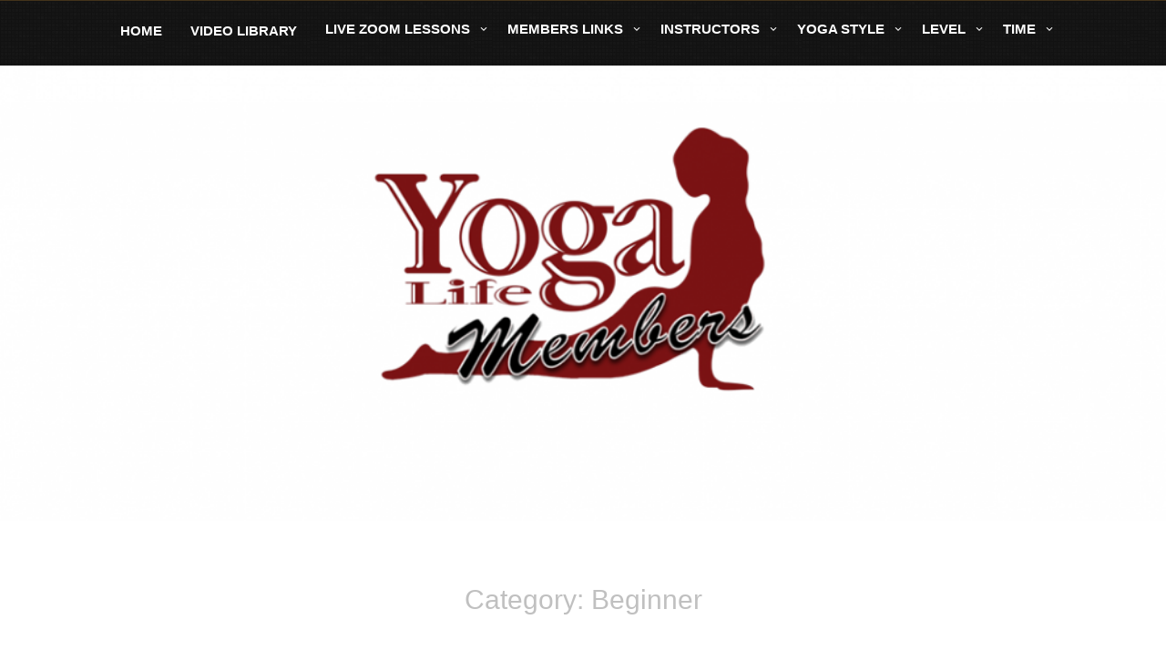

--- FILE ---
content_type: text/html; charset=UTF-8
request_url: https://www.yogaeastbourne.com/Members/category/beginner/
body_size: 12816
content:
<!DOCTYPE html>
<html itemscope itemtype="http://schema.org/WebPage" lang="en-GB">
<head>
	<meta charset="UTF-8">
	<meta name="viewport" content="width=device-width, initial-scale=1">
	<link rel="profile" href="https://gmpg.org/xfn/11">
	<title>Beginner &#8211; Yoga Life Members</title>
<meta name='robots' content='max-image-preview:large' />
	<style>img:is([sizes="auto" i], [sizes^="auto," i]) { contain-intrinsic-size: 3000px 1500px }</style>
	<link rel='dns-prefetch' href='//fonts.googleapis.com' />
<link rel="alternate" type="application/rss+xml" title="Yoga Life Members &raquo; Feed" href="https://www.yogaeastbourne.com/Members/feed/" />
<link rel="alternate" type="application/rss+xml" title="Yoga Life Members &raquo; Comments Feed" href="https://www.yogaeastbourne.com/Members/comments/feed/" />
<link rel="alternate" type="application/rss+xml" title="Yoga Life Members &raquo; Beginner Category Feed" href="https://www.yogaeastbourne.com/Members/category/beginner/feed/" />
<script type="text/javascript">
/* <![CDATA[ */
window._wpemojiSettings = {"baseUrl":"https:\/\/s.w.org\/images\/core\/emoji\/16.0.1\/72x72\/","ext":".png","svgUrl":"https:\/\/s.w.org\/images\/core\/emoji\/16.0.1\/svg\/","svgExt":".svg","source":{"concatemoji":"https:\/\/www.yogaeastbourne.com\/Members\/wp-includes\/js\/wp-emoji-release.min.js?ver=6.8.3"}};
/*! This file is auto-generated */
!function(s,n){var o,i,e;function c(e){try{var t={supportTests:e,timestamp:(new Date).valueOf()};sessionStorage.setItem(o,JSON.stringify(t))}catch(e){}}function p(e,t,n){e.clearRect(0,0,e.canvas.width,e.canvas.height),e.fillText(t,0,0);var t=new Uint32Array(e.getImageData(0,0,e.canvas.width,e.canvas.height).data),a=(e.clearRect(0,0,e.canvas.width,e.canvas.height),e.fillText(n,0,0),new Uint32Array(e.getImageData(0,0,e.canvas.width,e.canvas.height).data));return t.every(function(e,t){return e===a[t]})}function u(e,t){e.clearRect(0,0,e.canvas.width,e.canvas.height),e.fillText(t,0,0);for(var n=e.getImageData(16,16,1,1),a=0;a<n.data.length;a++)if(0!==n.data[a])return!1;return!0}function f(e,t,n,a){switch(t){case"flag":return n(e,"\ud83c\udff3\ufe0f\u200d\u26a7\ufe0f","\ud83c\udff3\ufe0f\u200b\u26a7\ufe0f")?!1:!n(e,"\ud83c\udde8\ud83c\uddf6","\ud83c\udde8\u200b\ud83c\uddf6")&&!n(e,"\ud83c\udff4\udb40\udc67\udb40\udc62\udb40\udc65\udb40\udc6e\udb40\udc67\udb40\udc7f","\ud83c\udff4\u200b\udb40\udc67\u200b\udb40\udc62\u200b\udb40\udc65\u200b\udb40\udc6e\u200b\udb40\udc67\u200b\udb40\udc7f");case"emoji":return!a(e,"\ud83e\udedf")}return!1}function g(e,t,n,a){var r="undefined"!=typeof WorkerGlobalScope&&self instanceof WorkerGlobalScope?new OffscreenCanvas(300,150):s.createElement("canvas"),o=r.getContext("2d",{willReadFrequently:!0}),i=(o.textBaseline="top",o.font="600 32px Arial",{});return e.forEach(function(e){i[e]=t(o,e,n,a)}),i}function t(e){var t=s.createElement("script");t.src=e,t.defer=!0,s.head.appendChild(t)}"undefined"!=typeof Promise&&(o="wpEmojiSettingsSupports",i=["flag","emoji"],n.supports={everything:!0,everythingExceptFlag:!0},e=new Promise(function(e){s.addEventListener("DOMContentLoaded",e,{once:!0})}),new Promise(function(t){var n=function(){try{var e=JSON.parse(sessionStorage.getItem(o));if("object"==typeof e&&"number"==typeof e.timestamp&&(new Date).valueOf()<e.timestamp+604800&&"object"==typeof e.supportTests)return e.supportTests}catch(e){}return null}();if(!n){if("undefined"!=typeof Worker&&"undefined"!=typeof OffscreenCanvas&&"undefined"!=typeof URL&&URL.createObjectURL&&"undefined"!=typeof Blob)try{var e="postMessage("+g.toString()+"("+[JSON.stringify(i),f.toString(),p.toString(),u.toString()].join(",")+"));",a=new Blob([e],{type:"text/javascript"}),r=new Worker(URL.createObjectURL(a),{name:"wpTestEmojiSupports"});return void(r.onmessage=function(e){c(n=e.data),r.terminate(),t(n)})}catch(e){}c(n=g(i,f,p,u))}t(n)}).then(function(e){for(var t in e)n.supports[t]=e[t],n.supports.everything=n.supports.everything&&n.supports[t],"flag"!==t&&(n.supports.everythingExceptFlag=n.supports.everythingExceptFlag&&n.supports[t]);n.supports.everythingExceptFlag=n.supports.everythingExceptFlag&&!n.supports.flag,n.DOMReady=!1,n.readyCallback=function(){n.DOMReady=!0}}).then(function(){return e}).then(function(){var e;n.supports.everything||(n.readyCallback(),(e=n.source||{}).concatemoji?t(e.concatemoji):e.wpemoji&&e.twemoji&&(t(e.twemoji),t(e.wpemoji)))}))}((window,document),window._wpemojiSettings);
/* ]]> */
</script>
<style id='wp-emoji-styles-inline-css' type='text/css'>

	img.wp-smiley, img.emoji {
		display: inline !important;
		border: none !important;
		box-shadow: none !important;
		height: 1em !important;
		width: 1em !important;
		margin: 0 0.07em !important;
		vertical-align: -0.1em !important;
		background: none !important;
		padding: 0 !important;
	}
</style>
<link rel='stylesheet' id='wp-block-library-css' href='https://www.yogaeastbourne.com/Members/wp-includes/css/dist/block-library/style.min.css?ver=6.8.3' type='text/css' media='all' />
<style id='wp-block-library-theme-inline-css' type='text/css'>
.wp-block-audio :where(figcaption){color:#555;font-size:13px;text-align:center}.is-dark-theme .wp-block-audio :where(figcaption){color:#ffffffa6}.wp-block-audio{margin:0 0 1em}.wp-block-code{border:1px solid #ccc;border-radius:4px;font-family:Menlo,Consolas,monaco,monospace;padding:.8em 1em}.wp-block-embed :where(figcaption){color:#555;font-size:13px;text-align:center}.is-dark-theme .wp-block-embed :where(figcaption){color:#ffffffa6}.wp-block-embed{margin:0 0 1em}.blocks-gallery-caption{color:#555;font-size:13px;text-align:center}.is-dark-theme .blocks-gallery-caption{color:#ffffffa6}:root :where(.wp-block-image figcaption){color:#555;font-size:13px;text-align:center}.is-dark-theme :root :where(.wp-block-image figcaption){color:#ffffffa6}.wp-block-image{margin:0 0 1em}.wp-block-pullquote{border-bottom:4px solid;border-top:4px solid;color:currentColor;margin-bottom:1.75em}.wp-block-pullquote cite,.wp-block-pullquote footer,.wp-block-pullquote__citation{color:currentColor;font-size:.8125em;font-style:normal;text-transform:uppercase}.wp-block-quote{border-left:.25em solid;margin:0 0 1.75em;padding-left:1em}.wp-block-quote cite,.wp-block-quote footer{color:currentColor;font-size:.8125em;font-style:normal;position:relative}.wp-block-quote:where(.has-text-align-right){border-left:none;border-right:.25em solid;padding-left:0;padding-right:1em}.wp-block-quote:where(.has-text-align-center){border:none;padding-left:0}.wp-block-quote.is-large,.wp-block-quote.is-style-large,.wp-block-quote:where(.is-style-plain){border:none}.wp-block-search .wp-block-search__label{font-weight:700}.wp-block-search__button{border:1px solid #ccc;padding:.375em .625em}:where(.wp-block-group.has-background){padding:1.25em 2.375em}.wp-block-separator.has-css-opacity{opacity:.4}.wp-block-separator{border:none;border-bottom:2px solid;margin-left:auto;margin-right:auto}.wp-block-separator.has-alpha-channel-opacity{opacity:1}.wp-block-separator:not(.is-style-wide):not(.is-style-dots){width:100px}.wp-block-separator.has-background:not(.is-style-dots){border-bottom:none;height:1px}.wp-block-separator.has-background:not(.is-style-wide):not(.is-style-dots){height:2px}.wp-block-table{margin:0 0 1em}.wp-block-table td,.wp-block-table th{word-break:normal}.wp-block-table :where(figcaption){color:#555;font-size:13px;text-align:center}.is-dark-theme .wp-block-table :where(figcaption){color:#ffffffa6}.wp-block-video :where(figcaption){color:#555;font-size:13px;text-align:center}.is-dark-theme .wp-block-video :where(figcaption){color:#ffffffa6}.wp-block-video{margin:0 0 1em}:root :where(.wp-block-template-part.has-background){margin-bottom:0;margin-top:0;padding:1.25em 2.375em}
</style>
<style id='classic-theme-styles-inline-css' type='text/css'>
/*! This file is auto-generated */
.wp-block-button__link{color:#fff;background-color:#32373c;border-radius:9999px;box-shadow:none;text-decoration:none;padding:calc(.667em + 2px) calc(1.333em + 2px);font-size:1.125em}.wp-block-file__button{background:#32373c;color:#fff;text-decoration:none}
</style>
<link rel='stylesheet' id='ultimate_blocks-cgb-style-css-css' href='https://www.yogaeastbourne.com/Members/wp-content/plugins/ultimate-blocks/dist/blocks.style.build.css?ver=3.4.4' type='text/css' media='all' />
<style id='global-styles-inline-css' type='text/css'>
:root{--wp--preset--aspect-ratio--square: 1;--wp--preset--aspect-ratio--4-3: 4/3;--wp--preset--aspect-ratio--3-4: 3/4;--wp--preset--aspect-ratio--3-2: 3/2;--wp--preset--aspect-ratio--2-3: 2/3;--wp--preset--aspect-ratio--16-9: 16/9;--wp--preset--aspect-ratio--9-16: 9/16;--wp--preset--color--black: #000000;--wp--preset--color--cyan-bluish-gray: #abb8c3;--wp--preset--color--white: #ffffff;--wp--preset--color--pale-pink: #f78da7;--wp--preset--color--vivid-red: #cf2e2e;--wp--preset--color--luminous-vivid-orange: #ff6900;--wp--preset--color--luminous-vivid-amber: #fcb900;--wp--preset--color--light-green-cyan: #7bdcb5;--wp--preset--color--vivid-green-cyan: #00d084;--wp--preset--color--pale-cyan-blue: #8ed1fc;--wp--preset--color--vivid-cyan-blue: #0693e3;--wp--preset--color--vivid-purple: #9b51e0;--wp--preset--gradient--vivid-cyan-blue-to-vivid-purple: linear-gradient(135deg,rgba(6,147,227,1) 0%,rgb(155,81,224) 100%);--wp--preset--gradient--light-green-cyan-to-vivid-green-cyan: linear-gradient(135deg,rgb(122,220,180) 0%,rgb(0,208,130) 100%);--wp--preset--gradient--luminous-vivid-amber-to-luminous-vivid-orange: linear-gradient(135deg,rgba(252,185,0,1) 0%,rgba(255,105,0,1) 100%);--wp--preset--gradient--luminous-vivid-orange-to-vivid-red: linear-gradient(135deg,rgba(255,105,0,1) 0%,rgb(207,46,46) 100%);--wp--preset--gradient--very-light-gray-to-cyan-bluish-gray: linear-gradient(135deg,rgb(238,238,238) 0%,rgb(169,184,195) 100%);--wp--preset--gradient--cool-to-warm-spectrum: linear-gradient(135deg,rgb(74,234,220) 0%,rgb(151,120,209) 20%,rgb(207,42,186) 40%,rgb(238,44,130) 60%,rgb(251,105,98) 80%,rgb(254,248,76) 100%);--wp--preset--gradient--blush-light-purple: linear-gradient(135deg,rgb(255,206,236) 0%,rgb(152,150,240) 100%);--wp--preset--gradient--blush-bordeaux: linear-gradient(135deg,rgb(254,205,165) 0%,rgb(254,45,45) 50%,rgb(107,0,62) 100%);--wp--preset--gradient--luminous-dusk: linear-gradient(135deg,rgb(255,203,112) 0%,rgb(199,81,192) 50%,rgb(65,88,208) 100%);--wp--preset--gradient--pale-ocean: linear-gradient(135deg,rgb(255,245,203) 0%,rgb(182,227,212) 50%,rgb(51,167,181) 100%);--wp--preset--gradient--electric-grass: linear-gradient(135deg,rgb(202,248,128) 0%,rgb(113,206,126) 100%);--wp--preset--gradient--midnight: linear-gradient(135deg,rgb(2,3,129) 0%,rgb(40,116,252) 100%);--wp--preset--font-size--small: 13px;--wp--preset--font-size--medium: 20px;--wp--preset--font-size--large: 36px;--wp--preset--font-size--x-large: 42px;--wp--preset--spacing--20: 0.44rem;--wp--preset--spacing--30: 0.67rem;--wp--preset--spacing--40: 1rem;--wp--preset--spacing--50: 1.5rem;--wp--preset--spacing--60: 2.25rem;--wp--preset--spacing--70: 3.38rem;--wp--preset--spacing--80: 5.06rem;--wp--preset--shadow--natural: 6px 6px 9px rgba(0, 0, 0, 0.2);--wp--preset--shadow--deep: 12px 12px 50px rgba(0, 0, 0, 0.4);--wp--preset--shadow--sharp: 6px 6px 0px rgba(0, 0, 0, 0.2);--wp--preset--shadow--outlined: 6px 6px 0px -3px rgba(255, 255, 255, 1), 6px 6px rgba(0, 0, 0, 1);--wp--preset--shadow--crisp: 6px 6px 0px rgba(0, 0, 0, 1);}:where(.is-layout-flex){gap: 0.5em;}:where(.is-layout-grid){gap: 0.5em;}body .is-layout-flex{display: flex;}.is-layout-flex{flex-wrap: wrap;align-items: center;}.is-layout-flex > :is(*, div){margin: 0;}body .is-layout-grid{display: grid;}.is-layout-grid > :is(*, div){margin: 0;}:where(.wp-block-columns.is-layout-flex){gap: 2em;}:where(.wp-block-columns.is-layout-grid){gap: 2em;}:where(.wp-block-post-template.is-layout-flex){gap: 1.25em;}:where(.wp-block-post-template.is-layout-grid){gap: 1.25em;}.has-black-color{color: var(--wp--preset--color--black) !important;}.has-cyan-bluish-gray-color{color: var(--wp--preset--color--cyan-bluish-gray) !important;}.has-white-color{color: var(--wp--preset--color--white) !important;}.has-pale-pink-color{color: var(--wp--preset--color--pale-pink) !important;}.has-vivid-red-color{color: var(--wp--preset--color--vivid-red) !important;}.has-luminous-vivid-orange-color{color: var(--wp--preset--color--luminous-vivid-orange) !important;}.has-luminous-vivid-amber-color{color: var(--wp--preset--color--luminous-vivid-amber) !important;}.has-light-green-cyan-color{color: var(--wp--preset--color--light-green-cyan) !important;}.has-vivid-green-cyan-color{color: var(--wp--preset--color--vivid-green-cyan) !important;}.has-pale-cyan-blue-color{color: var(--wp--preset--color--pale-cyan-blue) !important;}.has-vivid-cyan-blue-color{color: var(--wp--preset--color--vivid-cyan-blue) !important;}.has-vivid-purple-color{color: var(--wp--preset--color--vivid-purple) !important;}.has-black-background-color{background-color: var(--wp--preset--color--black) !important;}.has-cyan-bluish-gray-background-color{background-color: var(--wp--preset--color--cyan-bluish-gray) !important;}.has-white-background-color{background-color: var(--wp--preset--color--white) !important;}.has-pale-pink-background-color{background-color: var(--wp--preset--color--pale-pink) !important;}.has-vivid-red-background-color{background-color: var(--wp--preset--color--vivid-red) !important;}.has-luminous-vivid-orange-background-color{background-color: var(--wp--preset--color--luminous-vivid-orange) !important;}.has-luminous-vivid-amber-background-color{background-color: var(--wp--preset--color--luminous-vivid-amber) !important;}.has-light-green-cyan-background-color{background-color: var(--wp--preset--color--light-green-cyan) !important;}.has-vivid-green-cyan-background-color{background-color: var(--wp--preset--color--vivid-green-cyan) !important;}.has-pale-cyan-blue-background-color{background-color: var(--wp--preset--color--pale-cyan-blue) !important;}.has-vivid-cyan-blue-background-color{background-color: var(--wp--preset--color--vivid-cyan-blue) !important;}.has-vivid-purple-background-color{background-color: var(--wp--preset--color--vivid-purple) !important;}.has-black-border-color{border-color: var(--wp--preset--color--black) !important;}.has-cyan-bluish-gray-border-color{border-color: var(--wp--preset--color--cyan-bluish-gray) !important;}.has-white-border-color{border-color: var(--wp--preset--color--white) !important;}.has-pale-pink-border-color{border-color: var(--wp--preset--color--pale-pink) !important;}.has-vivid-red-border-color{border-color: var(--wp--preset--color--vivid-red) !important;}.has-luminous-vivid-orange-border-color{border-color: var(--wp--preset--color--luminous-vivid-orange) !important;}.has-luminous-vivid-amber-border-color{border-color: var(--wp--preset--color--luminous-vivid-amber) !important;}.has-light-green-cyan-border-color{border-color: var(--wp--preset--color--light-green-cyan) !important;}.has-vivid-green-cyan-border-color{border-color: var(--wp--preset--color--vivid-green-cyan) !important;}.has-pale-cyan-blue-border-color{border-color: var(--wp--preset--color--pale-cyan-blue) !important;}.has-vivid-cyan-blue-border-color{border-color: var(--wp--preset--color--vivid-cyan-blue) !important;}.has-vivid-purple-border-color{border-color: var(--wp--preset--color--vivid-purple) !important;}.has-vivid-cyan-blue-to-vivid-purple-gradient-background{background: var(--wp--preset--gradient--vivid-cyan-blue-to-vivid-purple) !important;}.has-light-green-cyan-to-vivid-green-cyan-gradient-background{background: var(--wp--preset--gradient--light-green-cyan-to-vivid-green-cyan) !important;}.has-luminous-vivid-amber-to-luminous-vivid-orange-gradient-background{background: var(--wp--preset--gradient--luminous-vivid-amber-to-luminous-vivid-orange) !important;}.has-luminous-vivid-orange-to-vivid-red-gradient-background{background: var(--wp--preset--gradient--luminous-vivid-orange-to-vivid-red) !important;}.has-very-light-gray-to-cyan-bluish-gray-gradient-background{background: var(--wp--preset--gradient--very-light-gray-to-cyan-bluish-gray) !important;}.has-cool-to-warm-spectrum-gradient-background{background: var(--wp--preset--gradient--cool-to-warm-spectrum) !important;}.has-blush-light-purple-gradient-background{background: var(--wp--preset--gradient--blush-light-purple) !important;}.has-blush-bordeaux-gradient-background{background: var(--wp--preset--gradient--blush-bordeaux) !important;}.has-luminous-dusk-gradient-background{background: var(--wp--preset--gradient--luminous-dusk) !important;}.has-pale-ocean-gradient-background{background: var(--wp--preset--gradient--pale-ocean) !important;}.has-electric-grass-gradient-background{background: var(--wp--preset--gradient--electric-grass) !important;}.has-midnight-gradient-background{background: var(--wp--preset--gradient--midnight) !important;}.has-small-font-size{font-size: var(--wp--preset--font-size--small) !important;}.has-medium-font-size{font-size: var(--wp--preset--font-size--medium) !important;}.has-large-font-size{font-size: var(--wp--preset--font-size--large) !important;}.has-x-large-font-size{font-size: var(--wp--preset--font-size--x-large) !important;}
:where(.wp-block-post-template.is-layout-flex){gap: 1.25em;}:where(.wp-block-post-template.is-layout-grid){gap: 1.25em;}
:where(.wp-block-columns.is-layout-flex){gap: 2em;}:where(.wp-block-columns.is-layout-grid){gap: 2em;}
:root :where(.wp-block-pullquote){font-size: 1.5em;line-height: 1.6;}
</style>
<link rel='stylesheet' id='swpm.common-css' href='https://www.yogaeastbourne.com/Members/wp-content/plugins/simple-membership/css/swpm.common.css?ver=4.6.8' type='text/css' media='all' />
<link rel='stylesheet' id='ub-extension-style-css-css' href='https://www.yogaeastbourne.com/Members/wp-content/plugins/ultimate-blocks/src/extensions/style.css?ver=6.8.3' type='text/css' media='all' />
<link rel='stylesheet' id='music-and-video-style-css-css' href='https://www.yogaeastbourne.com/Members/wp-content/themes/music-and-video/style.css?ver=6.8.3' type='text/css' media='all' />
<style id='music-and-video-style-css-inline-css' type='text/css'>
#content,.h-center {max-width: 1352px !important;}#content,.h-center {padding: 7px !important;}
.header-image {height: 500px !important;}
</style>
<link rel='stylesheet' id='dashicons-css' href='https://www.yogaeastbourne.com/Members/wp-includes/css/dashicons.min.css?ver=6.8.3' type='text/css' media='all' />
<link rel='stylesheet' id='music-and-video-font-css' href='//fonts.googleapis.com/css?family=Bree+Serif%3A100%2C100i%2C200%2C200i%2C300%2C300i%2C400%2C400i%2C500%2C500i%2C600%2C600i%2C700%2C700i%2C800%2C800i%2C900%2C900i&#038;ver=6.8.3' type='text/css' media='all' />
<link rel='stylesheet' id='animate-css-css' href='https://www.yogaeastbourne.com/Members/wp-content/themes/music-and-video/css/animate.css?ver=6.8.3' type='text/css' media='all' />
<link rel='stylesheet' id='font-awesome-css' href='https://www.yogaeastbourne.com/Members/wp-content/themes/music-and-video/css/font-awesome.css?ver=4.7.0' type='text/css' media='all' />
<link rel='stylesheet' id='jquery-jConveyorTicker-css-css' href='https://www.yogaeastbourne.com/Members/wp-content/themes/music-and-video/framework/conveyor-ticker/marquee.css?ver=6.8.3' type='text/css' media='all' />
<link rel='stylesheet' id='video-conferencing-with-zoom-api-css' href='https://www.yogaeastbourne.com/Members/wp-content/plugins/video-conferencing-with-zoom-api/assets/public/css/style.min.css?ver=4.6.5' type='text/css' media='all' />
<script type="text/javascript" src="https://www.yogaeastbourne.com/Members/wp-includes/js/jquery/jquery.min.js?ver=3.7.1" id="jquery-core-js"></script>
<script type="text/javascript" src="https://www.yogaeastbourne.com/Members/wp-includes/js/jquery/jquery-migrate.min.js?ver=3.4.1" id="jquery-migrate-js"></script>
<script type="text/javascript" src="https://www.yogaeastbourne.com/Members/wp-content/themes/music-and-video/js/mobile-menu.js?ver=6.8.3" id="music-and-video-mobile-menu-js"></script>
<script type="text/javascript" src="https://www.yogaeastbourne.com/Members/wp-content/themes/music-and-video/framework/conveyor-ticker/marquee.js?ver=6.8.3" id="jquery-jConveyorTicker-js-js"></script>
<script type="text/javascript" src="https://www.yogaeastbourne.com/Members/wp-content/themes/music-and-video/framework/conveyor-ticker/options.js?ver=6.8.3" id="jquery-jConveyorTicker-options-js-js"></script>
<link rel="https://api.w.org/" href="https://www.yogaeastbourne.com/Members/wp-json/" /><link rel="alternate" title="JSON" type="application/json" href="https://www.yogaeastbourne.com/Members/wp-json/wp/v2/categories/5" /><link rel="EditURI" type="application/rsd+xml" title="RSD" href="https://www.yogaeastbourne.com/Members/xmlrpc.php?rsd" />
<meta name="generator" content="WordPress 6.8.3" />
        <script type="text/javascript">
            jQuery(document).ready(function($) {
                $('#respond').html('<div class="swpm-login-to-comment-msg">Please login to comment.</div>');
            });
        </script>
        <style>
    #totop {
		position: fixed;
		right: 40px;
	    z-index: 9999999;
		bottom: 20px;
		display: none;
		outline: none;
		background: #000;
		width: 49px;
		height: 48px;
		text-align: center;
		color: #FFFFFF;
		padding: 10px;
		border: 2px solid #333;
		border-radius: 10%;

		-webkit-transition: all 0.1s linear 0s;
		-moz-transition: all 0.1s linear 0s;
		-o-transition: all 0.1s linear 0s;
		transition: all 0.1s linear 0s;
		font-family: 'Tahoma', sans-serif;
		}
		#totop .dashicons {
			font-size: 24px;		
		}
		#totop:hover {
			opacity: 0.8;	
		}
		
	#totop .dashicons{
		display: block;
	}
    </style>		<style type="text/css">
					.site-title a, .site-branding .site-title a, .site-title,
			.site-description {
				color: #ffffff !important;
			}
				</style>
		<style type="text/css" id="custom-background-css">
body.custom-background { background-image: url("https://www.yogaeastbourne.com/Members/wp-content/uploads/2020/09/abstract.png"); background-position: left top; background-size: cover; background-repeat: no-repeat; background-attachment: scroll; }
</style>
	<style type="text/css">.blue-message {
    background-color: #3399ff;
    color: #ffffff;
    text-shadow: none;
    font-size: 16px;
    line-height: 24px;
    padding: 10px;
    padding-top: 10px;
    padding-right: 10px;
    padding-bottom: 10px;
    padding-left: 10px;
}.green-message {
    background-color: #8cc14c;
    color: #ffffff;
    text-shadow: none;
    font-size: 16px;
    line-height: 24px;
    padding: 10px;
    padding-top: 10px;
    padding-right: 10px;
    padding-bottom: 10px;
    padding-left: 10px;
}.orange-message {
    background-color: #faa732;
    color: #ffffff;
    text-shadow: none;
    font-size: 16px;
    line-height: 24px;
    padding: 10px;
    padding-top: 10px;
    padding-right: 10px;
    padding-bottom: 10px;
    padding-left: 10px;
}.red-message {
    background-color: #da4d31;
    color: #ffffff;
    text-shadow: none;
    font-size: 16px;
    line-height: 24px;
    padding: 10px;
    padding-top: 10px;
    padding-right: 10px;
    padding-bottom: 10px;
    padding-left: 10px;
}.grey-message {
    background-color: #53555c;
    color: #ffffff;
    text-shadow: none;
    font-size: 16px;
    line-height: 24px;
    padding: 10px;
    padding-top: 10px;
    padding-right: 10px;
    padding-bottom: 10px;
    padding-left: 10px;
}.left-block {
    background: radial-gradient(ellipse at center center, #ffffff 0%, #f2f2f2 100%);
    color: #8b8e97;
    padding: 10px;
    padding-top: 10px;
    padding-right: 10px;
    padding-bottom: 10px;
    padding-left: 10px;
    margin: 10px;
    margin-top: 10px;
    margin-right: 10px;
    margin-bottom: 10px;
    margin-left: 10px;
    float: left;
}.right-block {
    background: radial-gradient(ellipse at center center, #ffffff 0%, #f2f2f2 100%);
    color: #8b8e97;
    padding: 10px;
    padding-top: 10px;
    padding-right: 10px;
    padding-bottom: 10px;
    padding-left: 10px;
    margin: 10px;
    margin-top: 10px;
    margin-right: 10px;
    margin-bottom: 10px;
    margin-left: 10px;
    float: right;
}.blockquotes {
    background-color: none;
    border-left: 5px solid #f1f1f1;
    color: #8B8E97;
    font-size: 16px;
    font-style: italic;
    line-height: 22px;
    padding-left: 15px;
    padding: 10px;
    padding-top: 10px;
    padding-right: 10px;
    padding-bottom: 10px;
    width: 60%;
    float: left;
}</style><link rel="icon" href="https://www.yogaeastbourne.com/Members/wp-content/uploads/2020/09/cropped-android-chrome-512x512-1-32x32.png" sizes="32x32" />
<link rel="icon" href="https://www.yogaeastbourne.com/Members/wp-content/uploads/2020/09/cropped-android-chrome-512x512-1-192x192.png" sizes="192x192" />
<link rel="apple-touch-icon" href="https://www.yogaeastbourne.com/Members/wp-content/uploads/2020/09/cropped-android-chrome-512x512-1-180x180.png" />
<meta name="msapplication-TileImage" content="https://www.yogaeastbourne.com/Members/wp-content/uploads/2020/09/cropped-android-chrome-512x512-1-270x270.png" />
		<style type="text/css" id="wp-custom-css">
			.grid-top {width: 100%!important; max-width: 20000px;}

.site-header {background:#fff;}
.simple-marquee-container{display:none!important;}
.app-first .app-sub {height:100%!important}
.swpm-post-not-logged-in-msg {font-size:28px;text-align:center;color:#777}
.swpm-post-not-logged-in-msg a {color:#7A1112}
.entry-content {font-size:28px;text-align:center;color:#777}
.entry-title{color:#777}
article{color:#777;background-color:#fff;font-family:'Open Sans', sans-serif;font-weight:500;border: 0px solid #ddd;}
a {color:#7A1112}
.s-shadow {    background-color: rgba(255,255,255,0);}
.site-title a, .site-branding .site-title a, .site-title, .site-description {color:#7A1112!important;text-shadow:none;font-family:'Open Sans', sans-serif;font-weight:500}
.site-title {display:none;}
body{font-family:'Open Sans', sans-serif;font-weight:500}
h1{font-family:'Open Sans', sans-serif;font-weight:300}
.button, input[type="button"], input[type="reset"], input[type="submit"] {background-color:#7A1112;}
textarea {background-color:#eee!important;}
.main-navigation ul a {color:#fff!important;text-shadow:none;font-family:'Open Sans', sans-serif;font-weight:500;}
.main-navigation ul a::visited {color:#7A1112!important;text-shadow:none;font-family:'Open Sans', sans-serif;font-weight:500;}
a::hover {color:#7A1112!important;font-weight:100!important}
h2 a  {color:#7A1112!important;font-family:'Open Sans', sans-serif;font-weight:500;}
#primary-menu li a {font-family:'Open Sans', sans-serif;font-weight:100;}
.entry-meta{display:none!important;}
.ScriptedArtLink {color:#fff;}
.pagination a {background-color:#7A1112;!important}

@media only screen and (max-width: 600px) {
.home article, .category article, .search article, .blog article    {width:90%!important;}
}
@media screen and (max-width: 1200px) and (min-width: 601px) {
.home article, .category article, .search article,.blog article    {width:45%!important;}
}
@media only screen and (min-width: 1201px) {

.home article, .category article, .search article, .blog article {width:32%!important;}
	
}
	.entry-footer{border:none;border-top:1px solid #ddd;margin-top:none;}
.link-more{display:none;}

div#header-widget-area {
	
    padding-top:50px;
    text-align: center;
}

#header-widget-area input[type="search"]{background:#fff; width:50%;}
h2.chw-title {
		display:none;
    margin-top: 0px;
    text-align: left;
    text-transform: uppercase;
    font-size: small;
    background-color: #feffce;
    width: 130px;
    padding: 5px;
	text-align: center;
    }
.welcomeButton{width:100%!important; }
.site-footer {position:absolute;}		</style>
		</head>

<body class="archive category category-beginner category-5 custom-background wp-embed-responsive wp-theme-music-and-video hfeed no-sidebar">

		
		<a class="skip-link screen-reader-text" href="#content">Skip to content</a>

		<header id="masthead" class="site-header" itemscope="itemscope" itemtype="http://schema.org/WPHeader">

	<div class="grid-top">
		<div class="header-right"itemprop="logo" itemscope itemtype="http://schema.org/Brand">
					</div>	
		<!-- Site Navigation  -->
		<button id="s-button-menu"><img src="https://www.yogaeastbourne.com/Members/wp-content/themes/music-and-video/images/mobile.jpg"/></button>
		<nav id="site-navigation" class="main-navigation" role="navigation">
				<button class="menu-toggle" aria-controls="primary-menu" aria-expanded="false">Menu</button>
				<div class="menu-menu-1-container"><ul id="primary-menu" class="menu"><li id="menu-item-46" class="menu-item menu-item-type-custom menu-item-object-custom menu-item-home menu-item-46"><a href="https://www.yogaeastbourne.com/Members/">Home</a></li>
<li id="menu-item-1345" class="menu-item menu-item-type-custom menu-item-object-custom menu-item-1345"><a href="https://www.yogaeastbourne.com/Members/video-library">Video Library</a></li>
<li id="menu-item-1137" class="menu-item menu-item-type-custom menu-item-object-custom menu-item-has-children menu-item-1137"><a href="https://www.yogaeastbourne.com/Members/live-zoom-with-eva/">Live Zoom Lessons</a>
<ul class="sub-menu">
	<li id="menu-item-1138" class="menu-item menu-item-type-custom menu-item-object-custom menu-item-1138"><a href="https://www.yogaeastbourne.com/Members/tuesday-morning-yoga-with-eva/">Tuesday Morning</a></li>
	<li id="menu-item-1139" class="menu-item menu-item-type-custom menu-item-object-custom menu-item-1139"><a href="https://www.yogaeastbourne.com/Members/wednesday-lunch-yoga-with-eva/">Wednesday Lunch</a></li>
	<li id="menu-item-1140" class="menu-item menu-item-type-custom menu-item-object-custom menu-item-1140"><a href="https://www.yogaeastbourne.com/Members/thursday-live-restorative-yoga-with-eva/">Thursday Restorative</a></li>
	<li id="menu-item-1141" class="menu-item menu-item-type-custom menu-item-object-custom menu-item-1141"><a href="https://www.yogaeastbourne.com/Members/sunday-yoga-with-eva/">Sunday Morning</a></li>
</ul>
</li>
<li id="menu-item-57" class="menu-item menu-item-type-custom menu-item-object-custom menu-item-has-children menu-item-57"><a href="#">Members Links</a>
<ul class="sub-menu">
	<li id="menu-item-49" class="menu-item menu-item-type-post_type menu-item-object-page menu-item-49"><a href="https://www.yogaeastbourne.com/Members/membership-login/">Member Login</a></li>
	<li id="menu-item-47" class="menu-item menu-item-type-post_type menu-item-object-page menu-item-47"><a href="https://www.yogaeastbourne.com/Members/membership-join/">Join Us</a></li>
</ul>
</li>
<li id="menu-item-56" class="menu-item menu-item-type-custom menu-item-object-custom menu-item-has-children menu-item-56"><a>Instructors</a>
<ul class="sub-menu">
	<li id="menu-item-648" class="menu-item menu-item-type-custom menu-item-object-custom menu-item-648"><a href="http://www.yogaeastbourne.com/Members/category/aggie-zadanska-draper/">Aggie Zadanska-Draper</a></li>
	<li id="menu-item-1326" class="menu-item menu-item-type-taxonomy menu-item-object-category menu-item-1326"><a href="https://www.yogaeastbourne.com/Members/category/alice-veasey/">Alice Veasey</a></li>
	<li id="menu-item-1057" class="menu-item menu-item-type-taxonomy menu-item-object-category menu-item-1057"><a href="https://www.yogaeastbourne.com/Members/category/alli-stevenson/">Alli Stevenson</a></li>
	<li id="menu-item-756" class="menu-item menu-item-type-taxonomy menu-item-object-category menu-item-756"><a href="https://www.yogaeastbourne.com/Members/category/ashley-walker-carter/">Ashley Walker-Carter</a></li>
	<li id="menu-item-309" class="menu-item menu-item-type-custom menu-item-object-custom menu-item-309"><a href="http://www.yogaeastbourne.com/Members/category/bryony-adamson/">Bryony Adamson</a></li>
	<li id="menu-item-391" class="menu-item menu-item-type-custom menu-item-object-custom menu-item-391"><a href="http://www.yogaeastbourne.com/Members/category/connie-lodwick/">Connie Lodwick</a></li>
	<li id="menu-item-304" class="menu-item menu-item-type-custom menu-item-object-custom menu-item-304"><a href="http://www.yogaeastbourne.com/Members/category/eva-kristlova/">Eva Kristlova</a></li>
	<li id="menu-item-354" class="menu-item menu-item-type-custom menu-item-object-custom menu-item-354"><a href="http://www.yogaeastbourne.com/Members/category/katherine-salter/">Katherine Salter</a></li>
	<li id="menu-item-507" class="menu-item menu-item-type-custom menu-item-object-custom menu-item-507"><a href="http://www.yogaeastbourne.com/Members/category/laura-hall/">Laura Hall</a></li>
	<li id="menu-item-66" class="menu-item menu-item-type-custom menu-item-object-custom menu-item-66"><a href="http://www.yogaeastbourne.com/Members/category/lucy-miles/">Lucy Miles</a></li>
	<li id="menu-item-319" class="menu-item menu-item-type-custom menu-item-object-custom menu-item-319"><a href="http://www.yogaeastbourne.com/Members/category/marnie-padmai/">Marnie Padmai</a></li>
	<li id="menu-item-754" class="menu-item menu-item-type-taxonomy menu-item-object-category menu-item-754"><a href="https://www.yogaeastbourne.com/Members/category/mary-thornton/">Mary Thornton</a></li>
	<li id="menu-item-306" class="menu-item menu-item-type-custom menu-item-object-custom menu-item-306"><a href="http://www.yogaeastbourne.com/Members/category/melanie-hutton/">Melanie Hutton</a></li>
	<li id="menu-item-755" class="menu-item menu-item-type-taxonomy menu-item-object-category menu-item-755"><a href="https://www.yogaeastbourne.com/Members/category/miz-wells/">Miz Wells</a></li>
	<li id="menu-item-320" class="menu-item menu-item-type-custom menu-item-object-custom menu-item-320"><a href="http://www.yogaeastbourne.com/Members/category/nick-neter/">Nick Neter</a></li>
	<li id="menu-item-308" class="menu-item menu-item-type-custom menu-item-object-custom menu-item-308"><a href="http://www.yogaeastbourne.com/Members/category/olga-oakenfold/">Olga Oakenfold</a></li>
	<li id="menu-item-917" class="menu-item menu-item-type-taxonomy menu-item-object-category menu-item-917"><a href="https://www.yogaeastbourne.com/Members/category/penelope-coomber/">Penelope Coomber</a></li>
	<li id="menu-item-353" class="menu-item menu-item-type-custom menu-item-object-custom menu-item-353"><a href="http://www.yogaeastbourne.com/Members/category/safia-bowley/">Safia Bowley</a></li>
	<li id="menu-item-554" class="menu-item menu-item-type-custom menu-item-object-custom menu-item-554"><a href="http://www.yogaeastbourne.com/Members/category/sibylle-koelbl/">Sibylle Koelbl</a></li>
	<li id="menu-item-305" class="menu-item menu-item-type-custom menu-item-object-custom menu-item-305"><a href="http://www.yogaeastbourne.com/Members/category/sonal-thakrar/">Sonal Thakrar</a></li>
	<li id="menu-item-1014" class="menu-item menu-item-type-taxonomy menu-item-object-category menu-item-1014"><a href="https://www.yogaeastbourne.com/Members/category/sunny-peta/">Sunny Peta</a></li>
	<li id="menu-item-1195" class="menu-item menu-item-type-taxonomy menu-item-object-category menu-item-1195"><a href="https://www.yogaeastbourne.com/Members/category/tanya-davis/">Tanya Davis</a></li>
	<li id="menu-item-918" class="menu-item menu-item-type-taxonomy menu-item-object-category menu-item-918"><a href="https://www.yogaeastbourne.com/Members/category/wenche-beard/">Wenche Beard</a></li>
	<li id="menu-item-506" class="menu-item menu-item-type-custom menu-item-object-custom menu-item-506"><a href="http://www.yogaeastbourne.com/Members/category/zoe-carroll/">Zoe Carroll</a></li>
	<li id="menu-item-560" class="menu-item menu-item-type-custom menu-item-object-custom menu-item-560"><a href="http://www.yogaeastbourne.com/Members/category/zoe-laughton/">Zoe Laughton</a></li>
</ul>
</li>
<li id="menu-item-58" class="menu-item menu-item-type-custom menu-item-object-custom menu-item-has-children menu-item-58"><a>Yoga Style</a>
<ul class="sub-menu">
	<li id="menu-item-505" class="menu-item menu-item-type-custom menu-item-object-custom menu-item-505"><a href="http://www.yogaeastbourne.com/Members/category/coaching/">Coaching</a></li>
	<li id="menu-item-1013" class="menu-item menu-item-type-taxonomy menu-item-object-category menu-item-1013"><a href="https://www.yogaeastbourne.com/Members/category/chanting/">Chanting</a></li>
	<li id="menu-item-312" class="menu-item menu-item-type-custom menu-item-object-custom menu-item-312"><a href="http://www.yogaeastbourne.com/Members/category/fitness/">Fitness</a></li>
	<li id="menu-item-310" class="menu-item menu-item-type-custom menu-item-object-custom menu-item-310"><a href="http://www.yogaeastbourne.com/Members/category/hatha-yoga/">Hatha Yoga</a></li>
	<li id="menu-item-318" class="menu-item menu-item-type-custom menu-item-object-custom menu-item-318"><a href="http://www.yogaeastbourne.com/Members/category/kirtan/">Kirtan Yoga</a></li>
	<li id="menu-item-366" class="menu-item menu-item-type-custom menu-item-object-custom menu-item-366"><a href="http://www.yogaeastbourne.com/Members/category/meditation/">Meditation</a></li>
	<li id="menu-item-321" class="menu-item menu-item-type-custom menu-item-object-custom menu-item-321"><a href="http://www.yogaeastbourne.com/Members/category/qigong/">Qigong</a></li>
	<li id="menu-item-578" class="menu-item menu-item-type-custom menu-item-object-custom menu-item-578"><a href="http://www.yogaeastbourne.com/Members/category/power-yoga/">Power Yoga</a></li>
	<li id="menu-item-1327" class="menu-item menu-item-type-taxonomy menu-item-object-category menu-item-1327"><a href="https://www.yogaeastbourne.com/Members/category/pregnancy-yoga/">Pregnancy Yoga</a></li>
	<li id="menu-item-180" class="menu-item menu-item-type-custom menu-item-object-custom menu-item-180"><a href="http://www.yogaeastbourne.com/Members/category/relaxation/">Relaxation</a></li>
	<li id="menu-item-179" class="menu-item menu-item-type-custom menu-item-object-custom menu-item-179"><a href="http://www.yogaeastbourne.com/Members/category/restorative-yoga/">Restorative Yoga</a></li>
	<li id="menu-item-65" class="menu-item menu-item-type-custom menu-item-object-custom menu-item-65"><a href="http://www.yogaeastbourne.com/Members/category/vinyasa/">Vinyasa Yoga</a></li>
	<li id="menu-item-311" class="menu-item menu-item-type-custom menu-item-object-custom menu-item-311"><a href="http://www.yogaeastbourne.com/Members/category/yin-yoga/">Yin Yoga</a></li>
</ul>
</li>
<li id="menu-item-59" class="menu-item menu-item-type-custom menu-item-object-custom current-menu-ancestor current-menu-parent menu-item-has-children menu-item-59"><a>Level</a>
<ul class="sub-menu">
	<li id="menu-item-64" class="menu-item menu-item-type-custom menu-item-object-custom current-menu-item menu-item-64"><a href="http://www.yogaeastbourne.com/Members/category/beginner/" aria-current="page">Beginner</a></li>
	<li id="menu-item-112" class="menu-item menu-item-type-custom menu-item-object-custom menu-item-112"><a href="http://www.yogaeastbourne.com/Members/category/yoga-for-all/">Yoga For All</a></li>
	<li id="menu-item-63" class="menu-item menu-item-type-custom menu-item-object-custom menu-item-63"><a href="http://www.yogaeastbourne.com/Members/category/advanced/">Advanced</a></li>
</ul>
</li>
<li id="menu-item-60" class="menu-item menu-item-type-custom menu-item-object-custom menu-item-has-children menu-item-60"><a>Time</a>
<ul class="sub-menu">
	<li id="menu-item-78" class="menu-item menu-item-type-custom menu-item-object-custom menu-item-78"><a href="http://www.yogaeastbourne.com/Members/category/5-mins/">5 Minute Videos</a></li>
	<li id="menu-item-313" class="menu-item menu-item-type-custom menu-item-object-custom menu-item-313"><a href="http://www.yogaeastbourne.com/Members/category/10-mins/">10 Minute Videos</a></li>
	<li id="menu-item-314" class="menu-item menu-item-type-custom menu-item-object-custom menu-item-314"><a href="http://www.yogaeastbourne.com/Members/category/15-mins/">15 Minute Videos</a></li>
	<li id="menu-item-61" class="menu-item menu-item-type-custom menu-item-object-custom menu-item-61"><a href="http://www.yogaeastbourne.com/Members/category/20-mins/">20 Minute Videos</a></li>
	<li id="menu-item-62" class="menu-item menu-item-type-custom menu-item-object-custom menu-item-62"><a href="http://www.yogaeastbourne.com/Members/category/30-mins/">30 Minute Videos</a></li>
	<li id="menu-item-77" class="menu-item menu-item-type-custom menu-item-object-custom menu-item-77"><a href="http://www.yogaeastbourne.com/Members/category/45-mins/">45 Minute Videos</a></li>
	<li id="menu-item-126" class="menu-item menu-item-type-custom menu-item-object-custom menu-item-126"><a href="http://www.yogaeastbourne.com/Members/category/60-mins/">60 Minute Videos</a></li>
	<li id="menu-item-113" class="menu-item menu-item-type-custom menu-item-object-custom menu-item-113"><a href="http://www.yogaeastbourne.com/Members/category/70-mins/">70 Minute Videos</a></li>
	<li id="menu-item-1010" class="menu-item menu-item-type-taxonomy menu-item-object-category menu-item-1010"><a href="https://www.yogaeastbourne.com/Members/category/80-mins/">80 minute videos</a></li>
	<li id="menu-item-1011" class="menu-item menu-item-type-taxonomy menu-item-object-category menu-item-1011"><a href="https://www.yogaeastbourne.com/Members/category/90-mins/">90 minute videos</a></li>
	<li id="menu-item-1012" class="menu-item menu-item-type-taxonomy menu-item-object-category menu-item-1012"><a href="https://www.yogaeastbourne.com/Members/category/140-mins/">140 minute videos</a></li>
</ul>
</li>
</ul></div>		</nav><!-- #site-navigation -->
	</div>
	
	<!-- Header Image  -->
	<div class="all-header">
    	<div class="s-shadow"></div>
						<div id="masthead" class="header-image" style="background-image: url( 'https://www.yogaeastbourne.com/Members/wp-content/uploads/2020/09/cropped-Header-smaller-1.png' );"></div>
		
		<div class="site-branding">
			<span class="ml15">
								<p class="site-title" itemscope itemtype="http://schema.org/Brand"><a href="https://www.yogaeastbourne.com/Members/" rel="home"><span class="word">Yoga Life Members</span></a></p>
					
						
			</span>
			
		<!-- Header Buttons  -->			
				
					
		</div>
		<!-- .site-branding -->
		
	</div>
	
	<!-- Recent Posts Slider  -->
		 			<div class="simple-marquee-container">
	
				<div class="marquee">

					<ul class="marquee-content-items">
					
										
						<li> 
						<div class="absolute-slide">
						<a href="https://www.yogaeastbourne.com/Members/2025/09/30/yoga-for-peace-calm-with-eva-75-mins-2/">
						<span>Neck &amp; Shoulders Yoga class</span>
						<img width="801" height="431" src="https://www.yogaeastbourne.com/Members/wp-content/uploads/2025/09/Neck-Shoulders-Yoga-class.png" class="attachment-custom-size size-custom-size wp-post-image" alt="Neck &amp; Shoulders Yoga class" decoding="async" fetchpriority="high" srcset="https://www.yogaeastbourne.com/Members/wp-content/uploads/2025/09/Neck-Shoulders-Yoga-class.png 801w, https://www.yogaeastbourne.com/Members/wp-content/uploads/2025/09/Neck-Shoulders-Yoga-class-300x161.png 300w, https://www.yogaeastbourne.com/Members/wp-content/uploads/2025/09/Neck-Shoulders-Yoga-class-768x413.png 768w" sizes="(max-width: 801px) 100vw, 801px" />					</div>
						</a>
						</li>	
								
						<li> 
						<div class="absolute-slide">
						<a href="https://www.yogaeastbourne.com/Members/2025/09/30/yoga-for-peace-calm-with-eva-75-mins/">
						<span>Yoga for Peace &amp; Calm &#8211; With Eva (75 mins)</span>
						<img width="822" height="454" src="https://www.yogaeastbourne.com/Members/wp-content/uploads/2025/09/Yoga-for-Peace-Calm-With-Eva-75-mins.png" class="attachment-custom-size size-custom-size wp-post-image" alt="Yoga for Peace &amp; Calm - With Eva (75 mins)" decoding="async" srcset="https://www.yogaeastbourne.com/Members/wp-content/uploads/2025/09/Yoga-for-Peace-Calm-With-Eva-75-mins.png 822w, https://www.yogaeastbourne.com/Members/wp-content/uploads/2025/09/Yoga-for-Peace-Calm-With-Eva-75-mins-300x166.png 300w, https://www.yogaeastbourne.com/Members/wp-content/uploads/2025/09/Yoga-for-Peace-Calm-With-Eva-75-mins-768x424.png 768w" sizes="(max-width: 822px) 100vw, 822px" />					</div>
						</a>
						</li>	
								
						<li> 
						<div class="absolute-slide">
						<a href="https://www.yogaeastbourne.com/Members/2025/09/30/gentle-hatha-yoga-live-class-with-eva-60-mins/">
						<span>Gentle Hatha Yoga (live class) &#8211; with Eva 60 mins</span>
						<img width="705" height="395" src="https://www.yogaeastbourne.com/Members/wp-content/uploads/2025/09/Gentle-Hatha-Yoga-live-class-with-Eva-60-mins.png" class="attachment-custom-size size-custom-size wp-post-image" alt="Gentle Hatha Yoga (live class) - with Eva 60 mins" decoding="async" srcset="https://www.yogaeastbourne.com/Members/wp-content/uploads/2025/09/Gentle-Hatha-Yoga-live-class-with-Eva-60-mins.png 705w, https://www.yogaeastbourne.com/Members/wp-content/uploads/2025/09/Gentle-Hatha-Yoga-live-class-with-Eva-60-mins-300x168.png 300w" sizes="(max-width: 705px) 100vw, 705px" />					</div>
						</a>
						</li>	
								
						<li> 
						<div class="absolute-slide">
						<a href="https://www.yogaeastbourne.com/Members/2025/09/30/gentle-nourishing-yoga-class-with-eva-live-75-mins/">
						<span>Gentle Nourishing Yoga class with Eva (Live &#8211; 75 mins)</span>
						<img width="831" height="382" src="https://www.yogaeastbourne.com/Members/wp-content/uploads/2025/09/Gentle-Nourishing-Yoga-class-with-Eva-Live-75-mins.png" class="attachment-custom-size size-custom-size wp-post-image" alt="Gentle Nourishing Yoga class with Eva (Live - 75 mins)" decoding="async" srcset="https://www.yogaeastbourne.com/Members/wp-content/uploads/2025/09/Gentle-Nourishing-Yoga-class-with-Eva-Live-75-mins.png 831w, https://www.yogaeastbourne.com/Members/wp-content/uploads/2025/09/Gentle-Nourishing-Yoga-class-with-Eva-Live-75-mins-300x138.png 300w, https://www.yogaeastbourne.com/Members/wp-content/uploads/2025/09/Gentle-Nourishing-Yoga-class-with-Eva-Live-75-mins-768x353.png 768w" sizes="(max-width: 831px) 100vw, 831px" />					</div>
						</a>
						</li>	
								
						<li> 
						<div class="absolute-slide">
						<a href="https://www.yogaeastbourne.com/Members/2025/09/30/yoga-class-with-eva-30-minutes/">
						<span>Yoga class with Eva &#8211; 30 minutes</span>
						<img width="815" height="407" src="https://www.yogaeastbourne.com/Members/wp-content/uploads/2025/09/Yoga-class-with-Eva-30-minutes.png" class="attachment-custom-size size-custom-size wp-post-image" alt="Yoga class with Eva - 30 minutes" decoding="async" srcset="https://www.yogaeastbourne.com/Members/wp-content/uploads/2025/09/Yoga-class-with-Eva-30-minutes.png 815w, https://www.yogaeastbourne.com/Members/wp-content/uploads/2025/09/Yoga-class-with-Eva-30-minutes-300x150.png 300w, https://www.yogaeastbourne.com/Members/wp-content/uploads/2025/09/Yoga-class-with-Eva-30-minutes-768x384.png 768w" sizes="(max-width: 815px) 100vw, 815px" />					</div>
						</a>
						</li>	
					
					</ul>
				</div>
			</div>
	 
</header>
<!-- Go to /inc/header-top.php -->
		
		<div id="content" class="site-content">
	<div id="primary" class="content-area">
		<main id="main" class="site-main">

		
			<header class="page-header">
				<h1 class="page-title">Category: <span>Beginner</span></h1>			</header><!-- .page-header -->

			
<article id="post-2224" class="post-2224 post type-post status-publish format-standard has-post-thumbnail hentry category-30-mins category-beginner category-eva-kristlova category-vimeo">
	<header class="entry-header">
		<h2 class="entry-title"><a href="https://www.yogaeastbourne.com/Members/2022/02/01/eva-kristlova-gentle-yoga-class-for-beginners/" rel="bookmark">Eva Kristlova &#8211; Gentle yoga class for Beginners</a></h2>			<div class="entry-meta">
				<span class="dashicons dashicons-calendar-alt"></span> <span class="posted-on">Posted on <a href="https://www.yogaeastbourne.com/Members/2022/02/01/eva-kristlova-gentle-yoga-class-for-beginners/" rel="bookmark"><time class="entry-date published" datetime="2022-02-01T10:22:34+00:00">1 February 2022</time><time class="updated" datetime="2023-05-24T17:48:55+01:00">24 May 2023</time></a> /</span><span class="byline"> by <span class="dashicons dashicons-businessman"></span> <span class="author vcard"><a class="url fn n" href="https://www.yogaeastbourne.com/Members/author/saylm-admin77/">SAYLM-Admin77</a></span> /</span>			</div><!-- .entry-meta -->
			</header><!-- .entry-header -->
	 
				<a class="app-img-effect" href="https://www.yogaeastbourne.com/Members/2022/02/01/eva-kristlova-gentle-yoga-class-for-beginners/">	
			<div class="app-first">
				<div class="app-sub">
					<div class="app-basic">

						<img width="869" height="540" src="https://www.yogaeastbourne.com/Members/wp-content/uploads/2022/01/Eva-Kristlova-Gentle-yoga-class-for-Beginners.png" class="attachment-post-thumbnail size-post-thumbnail wp-post-image" alt="Eva Kristlova - Gentle yoga class for Beginners" itemprop="image" decoding="async" loading="lazy" srcset="https://www.yogaeastbourne.com/Members/wp-content/uploads/2022/01/Eva-Kristlova-Gentle-yoga-class-for-Beginners.png 869w, https://www.yogaeastbourne.com/Members/wp-content/uploads/2022/01/Eva-Kristlova-Gentle-yoga-class-for-Beginners-300x186.png 300w, https://www.yogaeastbourne.com/Members/wp-content/uploads/2022/01/Eva-Kristlova-Gentle-yoga-class-for-Beginners-768x477.png 768w" sizes="auto, (max-width: 869px) 100vw, 869px" />		
						
					</div>
				</div>
			</div>
		</a> 
	
				
	<p>You need to login to view this content. Please Login. Or if you are not a Member please Join Us</p>
	
		<footer class="entry-footer">
		<span class="dashicons dashicons-portfolio"></span> <span class="cat-links">Posted in <a href="https://www.yogaeastbourne.com/Members/category/30-mins/" rel="category tag">30 minute videos</a>, <a href="https://www.yogaeastbourne.com/Members/category/beginner/" rel="category tag">Beginner</a>, <a href="https://www.yogaeastbourne.com/Members/category/eva-kristlova/" rel="category tag">Eva Kristlova</a>, <a href="https://www.yogaeastbourne.com/Members/category/vimeo/" rel="category tag">vimeo</a> </span><span class="comments-link"><a href="https://www.yogaeastbourne.com/Members/2022/02/01/eva-kristlova-gentle-yoga-class-for-beginners/#respond"><span class="dashicons dashicons-admin-comments"></span> Leave a Comment<span class="screen-reader-text"> on Eva Kristlova &#8211; Gentle yoga class for Beginners</span></a></span>	</footer><!-- .entry-footer -->
</article><!-- #post-2224 -->

<article id="post-1731" class="post-1731 post type-post status-publish format-standard has-post-thumbnail hentry category-20-mins category-ashley-walker-carter category-beginner">
	<header class="entry-header">
		<h2 class="entry-title"><a href="https://www.yogaeastbourne.com/Members/2021/04/01/ashley-walker-carter-beginners-flow-with-ashley/" rel="bookmark">Ashley Walker-Carter &#8211; Beginners Flow with Ashley</a></h2>			<div class="entry-meta">
				<span class="dashicons dashicons-calendar-alt"></span> <span class="posted-on">Posted on <a href="https://www.yogaeastbourne.com/Members/2021/04/01/ashley-walker-carter-beginners-flow-with-ashley/" rel="bookmark"><span class="dashicons dashicons-clock"></span> <time class="entry-date published updated" datetime="2021-04-01T10:16:27+01:00">1 April 2021</time></a> /</span><span class="byline"> by <span class="dashicons dashicons-businessman"></span> <span class="author vcard"><a class="url fn n" href="https://www.yogaeastbourne.com/Members/author/saylm-admin77/">SAYLM-Admin77</a></span> /</span>			</div><!-- .entry-meta -->
			</header><!-- .entry-header -->
	 
				<a class="app-img-effect" href="https://www.yogaeastbourne.com/Members/2021/04/01/ashley-walker-carter-beginners-flow-with-ashley/">	
			<div class="app-first">
				<div class="app-sub">
					<div class="app-basic">

						<img width="941" height="549" src="https://www.yogaeastbourne.com/Members/wp-content/uploads/2021/03/Ashley-Walker-Carter-Beginners-Flow-with-Ashley.png" class="attachment-post-thumbnail size-post-thumbnail wp-post-image" alt="Ashley Walker-Carter - Beginners Flow with Ashley" itemprop="image" decoding="async" loading="lazy" srcset="https://www.yogaeastbourne.com/Members/wp-content/uploads/2021/03/Ashley-Walker-Carter-Beginners-Flow-with-Ashley.png 941w, https://www.yogaeastbourne.com/Members/wp-content/uploads/2021/03/Ashley-Walker-Carter-Beginners-Flow-with-Ashley-300x175.png 300w, https://www.yogaeastbourne.com/Members/wp-content/uploads/2021/03/Ashley-Walker-Carter-Beginners-Flow-with-Ashley-768x448.png 768w" sizes="auto, (max-width: 941px) 100vw, 941px" />		
						
					</div>
				</div>
			</div>
		</a> 
	
				
	<p>You need to login to view this content. Please Login. Or if you are not a Member please Join Us</p>
	
		<footer class="entry-footer">
		<span class="dashicons dashicons-portfolio"></span> <span class="cat-links">Posted in <a href="https://www.yogaeastbourne.com/Members/category/20-mins/" rel="category tag">20 minute videos</a>, <a href="https://www.yogaeastbourne.com/Members/category/ashley-walker-carter/" rel="category tag">Ashley Walker-Carter</a>, <a href="https://www.yogaeastbourne.com/Members/category/beginner/" rel="category tag">Beginner</a> </span><span class="comments-link"><a href="https://www.yogaeastbourne.com/Members/2021/04/01/ashley-walker-carter-beginners-flow-with-ashley/#respond"><span class="dashicons dashicons-admin-comments"></span> Leave a Comment<span class="screen-reader-text"> on Ashley Walker-Carter &#8211; Beginners Flow with Ashley</span></a></span>	</footer><!-- .entry-footer -->
</article><!-- #post-1731 -->

<article id="post-1734" class="post-1734 post type-post status-publish format-standard has-post-thumbnail hentry category-20-mins category-ashley-walker-carter category-beginner">
	<header class="entry-header">
		<h2 class="entry-title"><a href="https://www.yogaeastbourne.com/Members/2021/04/01/ashley-walker-carter-beginners-yoga-flow-with-ashley/" rel="bookmark">Ashley Walker-Carter &#8211; Beginners Yoga Flow with Ashley</a></h2>			<div class="entry-meta">
				<span class="dashicons dashicons-calendar-alt"></span> <span class="posted-on">Posted on <a href="https://www.yogaeastbourne.com/Members/2021/04/01/ashley-walker-carter-beginners-yoga-flow-with-ashley/" rel="bookmark"><span class="dashicons dashicons-clock"></span> <time class="entry-date published updated" datetime="2021-04-01T10:16:27+01:00">1 April 2021</time></a> /</span><span class="byline"> by <span class="dashicons dashicons-businessman"></span> <span class="author vcard"><a class="url fn n" href="https://www.yogaeastbourne.com/Members/author/saylm-admin77/">SAYLM-Admin77</a></span> /</span>			</div><!-- .entry-meta -->
			</header><!-- .entry-header -->
	 
				<a class="app-img-effect" href="https://www.yogaeastbourne.com/Members/2021/04/01/ashley-walker-carter-beginners-yoga-flow-with-ashley/">	
			<div class="app-first">
				<div class="app-sub">
					<div class="app-basic">

						<img width="920" height="556" src="https://www.yogaeastbourne.com/Members/wp-content/uploads/2021/03/Ashley-Walker-Carter-Beginners-Yoga-Flow-with-Ashley.png" class="attachment-post-thumbnail size-post-thumbnail wp-post-image" alt="" itemprop="image" decoding="async" loading="lazy" srcset="https://www.yogaeastbourne.com/Members/wp-content/uploads/2021/03/Ashley-Walker-Carter-Beginners-Yoga-Flow-with-Ashley.png 920w, https://www.yogaeastbourne.com/Members/wp-content/uploads/2021/03/Ashley-Walker-Carter-Beginners-Yoga-Flow-with-Ashley-300x181.png 300w, https://www.yogaeastbourne.com/Members/wp-content/uploads/2021/03/Ashley-Walker-Carter-Beginners-Yoga-Flow-with-Ashley-768x464.png 768w" sizes="auto, (max-width: 920px) 100vw, 920px" />		
						
					</div>
				</div>
			</div>
		</a> 
	
				
	<p>You need to login to view this content. Please Login. Or if you are not a Member please Join Us</p>
	
		<footer class="entry-footer">
		<span class="dashicons dashicons-portfolio"></span> <span class="cat-links">Posted in <a href="https://www.yogaeastbourne.com/Members/category/20-mins/" rel="category tag">20 minute videos</a>, <a href="https://www.yogaeastbourne.com/Members/category/ashley-walker-carter/" rel="category tag">Ashley Walker-Carter</a>, <a href="https://www.yogaeastbourne.com/Members/category/beginner/" rel="category tag">Beginner</a> </span><span class="comments-link"><a href="https://www.yogaeastbourne.com/Members/2021/04/01/ashley-walker-carter-beginners-yoga-flow-with-ashley/#respond"><span class="dashicons dashicons-admin-comments"></span> Leave a Comment<span class="screen-reader-text"> on Ashley Walker-Carter &#8211; Beginners Yoga Flow with Ashley</span></a></span>	</footer><!-- .entry-footer -->
</article><!-- #post-1734 -->

<article id="post-1282" class="post-1282 post type-post status-publish format-standard has-post-thumbnail hentry category-50-mins category-beginner category-olga-oakenfold">
	<header class="entry-header">
		<h2 class="entry-title"><a href="https://www.yogaeastbourne.com/Members/2021/02/01/olga-oakenfold-gentle-yoga-for-releasing-lower-back-and-hips/" rel="bookmark">Olga Oakenfold &#8211; Gentle Yoga For Releasing Lower Back and Hips</a></h2>			<div class="entry-meta">
				<span class="dashicons dashicons-calendar-alt"></span> <span class="posted-on">Posted on <a href="https://www.yogaeastbourne.com/Members/2021/02/01/olga-oakenfold-gentle-yoga-for-releasing-lower-back-and-hips/" rel="bookmark"><time class="entry-date published" datetime="2021-02-01T09:43:18+00:00">1 February 2021</time><time class="updated" datetime="2023-05-24T17:04:29+01:00">24 May 2023</time></a> /</span><span class="byline"> by <span class="dashicons dashicons-businessman"></span> <span class="author vcard"><a class="url fn n" href="https://www.yogaeastbourne.com/Members/author/saylm-admin77/">SAYLM-Admin77</a></span> /</span>			</div><!-- .entry-meta -->
			</header><!-- .entry-header -->
	 
				<a class="app-img-effect" href="https://www.yogaeastbourne.com/Members/2021/02/01/olga-oakenfold-gentle-yoga-for-releasing-lower-back-and-hips/">	
			<div class="app-first">
				<div class="app-sub">
					<div class="app-basic">

						<img width="833" height="503" src="https://www.yogaeastbourne.com/Members/wp-content/uploads/2021/01/Olga-Oakenfold-Gentle-Yoga-For-Releasing-Lower-Back-and-Hips.png" class="attachment-post-thumbnail size-post-thumbnail wp-post-image" alt="Olga Oakenfold - Gentle Yoga For Releasing Lower Back and Hips" itemprop="image" decoding="async" loading="lazy" srcset="https://www.yogaeastbourne.com/Members/wp-content/uploads/2021/01/Olga-Oakenfold-Gentle-Yoga-For-Releasing-Lower-Back-and-Hips.png 833w, https://www.yogaeastbourne.com/Members/wp-content/uploads/2021/01/Olga-Oakenfold-Gentle-Yoga-For-Releasing-Lower-Back-and-Hips-300x181.png 300w, https://www.yogaeastbourne.com/Members/wp-content/uploads/2021/01/Olga-Oakenfold-Gentle-Yoga-For-Releasing-Lower-Back-and-Hips-768x464.png 768w" sizes="auto, (max-width: 833px) 100vw, 833px" />		
						
					</div>
				</div>
			</div>
		</a> 
	
				
	<p>You need to login to view this content. Please Login. Or if you are not a Member please Join Us</p>
	
		<footer class="entry-footer">
		<span class="dashicons dashicons-portfolio"></span> <span class="cat-links">Posted in <a href="https://www.yogaeastbourne.com/Members/category/50-mins/" rel="category tag">50 minute videos</a>, <a href="https://www.yogaeastbourne.com/Members/category/beginner/" rel="category tag">Beginner</a>, <a href="https://www.yogaeastbourne.com/Members/category/olga-oakenfold/" rel="category tag">Olga Oakenfold</a> </span><span class="comments-link"><a href="https://www.yogaeastbourne.com/Members/2021/02/01/olga-oakenfold-gentle-yoga-for-releasing-lower-back-and-hips/#respond"><span class="dashicons dashicons-admin-comments"></span> Leave a Comment<span class="screen-reader-text"> on Olga Oakenfold &#8211; Gentle Yoga For Releasing Lower Back and Hips</span></a></span>	</footer><!-- .entry-footer -->
</article><!-- #post-1282 -->

<article id="post-1287" class="post-1287 post type-post status-publish format-standard has-post-thumbnail hentry category-60-mins category-beginner category-olga-oakenfold">
	<header class="entry-header">
		<h2 class="entry-title"><a href="https://www.yogaeastbourne.com/Members/2021/02/01/olga-oakenfold-wake-up-energy-with-gentle-morning-yoga/" rel="bookmark">Olga Oakenfold &#8211; Wake Up Energy With Gentle Morning Yoga</a></h2>			<div class="entry-meta">
				<span class="dashicons dashicons-calendar-alt"></span> <span class="posted-on">Posted on <a href="https://www.yogaeastbourne.com/Members/2021/02/01/olga-oakenfold-wake-up-energy-with-gentle-morning-yoga/" rel="bookmark"><time class="entry-date published" datetime="2021-02-01T09:43:18+00:00">1 February 2021</time><time class="updated" datetime="2023-05-24T17:05:42+01:00">24 May 2023</time></a> /</span><span class="byline"> by <span class="dashicons dashicons-businessman"></span> <span class="author vcard"><a class="url fn n" href="https://www.yogaeastbourne.com/Members/author/saylm-admin77/">SAYLM-Admin77</a></span> /</span>			</div><!-- .entry-meta -->
			</header><!-- .entry-header -->
	 
				<a class="app-img-effect" href="https://www.yogaeastbourne.com/Members/2021/02/01/olga-oakenfold-wake-up-energy-with-gentle-morning-yoga/">	
			<div class="app-first">
				<div class="app-sub">
					<div class="app-basic">

						<img width="731" height="533" src="https://www.yogaeastbourne.com/Members/wp-content/uploads/2021/01/Olga-Oakenfold-Wake-Up-Energy-With-Gentle-Morning-Yoga.png" class="attachment-post-thumbnail size-post-thumbnail wp-post-image" alt="Olga Oakenfold - Wake Up Energy With Gentle Morning Yoga" itemprop="image" decoding="async" loading="lazy" srcset="https://www.yogaeastbourne.com/Members/wp-content/uploads/2021/01/Olga-Oakenfold-Wake-Up-Energy-With-Gentle-Morning-Yoga.png 731w, https://www.yogaeastbourne.com/Members/wp-content/uploads/2021/01/Olga-Oakenfold-Wake-Up-Energy-With-Gentle-Morning-Yoga-300x219.png 300w" sizes="auto, (max-width: 731px) 100vw, 731px" />		
						
					</div>
				</div>
			</div>
		</a> 
	
				
	<p>You need to login to view this content. Please Login. Or if you are not a Member please Join Us</p>
	
		<footer class="entry-footer">
		<span class="dashicons dashicons-portfolio"></span> <span class="cat-links">Posted in <a href="https://www.yogaeastbourne.com/Members/category/60-mins/" rel="category tag">60 minute videos</a>, <a href="https://www.yogaeastbourne.com/Members/category/beginner/" rel="category tag">Beginner</a>, <a href="https://www.yogaeastbourne.com/Members/category/olga-oakenfold/" rel="category tag">Olga Oakenfold</a> </span><span class="comments-link"><a href="https://www.yogaeastbourne.com/Members/2021/02/01/olga-oakenfold-wake-up-energy-with-gentle-morning-yoga/#comments">1 Comment<span class="screen-reader-text"> on Olga Oakenfold &#8211; Wake Up Energy With Gentle Morning Yoga</span></a></span>	</footer><!-- .entry-footer -->
</article><!-- #post-1287 -->

<article id="post-1035" class="post-1035 post type-post status-publish format-standard has-post-thumbnail hentry category-5-mins category-beginner category-olga-oakenfold category-vimeo">
	<header class="entry-header">
		<h2 class="entry-title"><a href="https://www.yogaeastbourne.com/Members/2020/12/19/olga-oakenfold-the-fire-breath-for-beginners/" rel="bookmark">Olga Oakenfold &#8211; The Fire Breath For Beginners</a></h2>			<div class="entry-meta">
				<span class="dashicons dashicons-calendar-alt"></span> <span class="posted-on">Posted on <a href="https://www.yogaeastbourne.com/Members/2020/12/19/olga-oakenfold-the-fire-breath-for-beginners/" rel="bookmark"><time class="entry-date published" datetime="2020-12-19T14:13:31+00:00">19 December 2020</time><time class="updated" datetime="2023-05-24T17:14:24+01:00">24 May 2023</time></a> /</span><span class="byline"> by <span class="dashicons dashicons-businessman"></span> <span class="author vcard"><a class="url fn n" href="https://www.yogaeastbourne.com/Members/author/saylm-admin77/">SAYLM-Admin77</a></span> /</span>			</div><!-- .entry-meta -->
			</header><!-- .entry-header -->
	 
				<a class="app-img-effect" href="https://www.yogaeastbourne.com/Members/2020/12/19/olga-oakenfold-the-fire-breath-for-beginners/">	
			<div class="app-first">
				<div class="app-sub">
					<div class="app-basic">

						<img width="1189" height="717" src="https://www.yogaeastbourne.com/Members/wp-content/uploads/2020/12/Olga-Oakenfold-The-Fire-Breath-For-Beginners.png" class="attachment-post-thumbnail size-post-thumbnail wp-post-image" alt="Olga Oakenfold - The Fire Breath For Beginners" itemprop="image" decoding="async" loading="lazy" srcset="https://www.yogaeastbourne.com/Members/wp-content/uploads/2020/12/Olga-Oakenfold-The-Fire-Breath-For-Beginners.png 1189w, https://www.yogaeastbourne.com/Members/wp-content/uploads/2020/12/Olga-Oakenfold-The-Fire-Breath-For-Beginners-300x181.png 300w, https://www.yogaeastbourne.com/Members/wp-content/uploads/2020/12/Olga-Oakenfold-The-Fire-Breath-For-Beginners-1024x618.png 1024w, https://www.yogaeastbourne.com/Members/wp-content/uploads/2020/12/Olga-Oakenfold-The-Fire-Breath-For-Beginners-768x463.png 768w" sizes="auto, (max-width: 1189px) 100vw, 1189px" />		
						
					</div>
				</div>
			</div>
		</a> 
	
				
	<p>You need to login to view this content. Please Login. Or if you are not a Member please Join Us</p>
	
		<footer class="entry-footer">
		<span class="dashicons dashicons-portfolio"></span> <span class="cat-links">Posted in <a href="https://www.yogaeastbourne.com/Members/category/5-mins/" rel="category tag">5 minute videos</a>, <a href="https://www.yogaeastbourne.com/Members/category/beginner/" rel="category tag">Beginner</a>, <a href="https://www.yogaeastbourne.com/Members/category/olga-oakenfold/" rel="category tag">Olga Oakenfold</a>, <a href="https://www.yogaeastbourne.com/Members/category/vimeo/" rel="category tag">vimeo</a> </span><span class="comments-link"><a href="https://www.yogaeastbourne.com/Members/2020/12/19/olga-oakenfold-the-fire-breath-for-beginners/#respond"><span class="dashicons dashicons-admin-comments"></span> Leave a Comment<span class="screen-reader-text"> on Olga Oakenfold &#8211; The Fire Breath For Beginners</span></a></span>	</footer><!-- .entry-footer -->
</article><!-- #post-1035 -->

<article id="post-973" class="post-973 post type-post status-publish format-standard has-post-thumbnail hentry category-45-mins category-beginner category-olga-oakenfold category-vimeo">
	<header class="entry-header">
		<h2 class="entry-title"><a href="https://www.yogaeastbourne.com/Members/2020/12/18/olga-oakenfold-soothing-yoga-session-for-lower-back-postures-breathing-relaxation/" rel="bookmark">Olga Oakenfold &#8211; Soothing Yoga Session For Lower Back. Postures, Breathing &#038; Relaxation</a></h2>			<div class="entry-meta">
				<span class="dashicons dashicons-calendar-alt"></span> <span class="posted-on">Posted on <a href="https://www.yogaeastbourne.com/Members/2020/12/18/olga-oakenfold-soothing-yoga-session-for-lower-back-postures-breathing-relaxation/" rel="bookmark"><time class="entry-date published" datetime="2020-12-18T09:53:59+00:00">18 December 2020</time><time class="updated" datetime="2023-05-24T17:16:02+01:00">24 May 2023</time></a> /</span><span class="byline"> by <span class="dashicons dashicons-businessman"></span> <span class="author vcard"><a class="url fn n" href="https://www.yogaeastbourne.com/Members/author/saylm-admin77/">SAYLM-Admin77</a></span> /</span>			</div><!-- .entry-meta -->
			</header><!-- .entry-header -->
	 
				<a class="app-img-effect" href="https://www.yogaeastbourne.com/Members/2020/12/18/olga-oakenfold-soothing-yoga-session-for-lower-back-postures-breathing-relaxation/">	
			<div class="app-first">
				<div class="app-sub">
					<div class="app-basic">

						<img width="1234" height="683" src="https://www.yogaeastbourne.com/Members/wp-content/uploads/2020/12/Olga-Oakenfold-–-Soothing-Yoga-Session-For-Lower-Back.-Postures-Breathing-Relaxation.png" class="attachment-post-thumbnail size-post-thumbnail wp-post-image" alt="Olga Oakenfold – Soothing Yoga Session For Lower Back. Postures, Breathing &amp; Relaxation" itemprop="image" decoding="async" loading="lazy" srcset="https://www.yogaeastbourne.com/Members/wp-content/uploads/2020/12/Olga-Oakenfold-–-Soothing-Yoga-Session-For-Lower-Back.-Postures-Breathing-Relaxation.png 1234w, https://www.yogaeastbourne.com/Members/wp-content/uploads/2020/12/Olga-Oakenfold-–-Soothing-Yoga-Session-For-Lower-Back.-Postures-Breathing-Relaxation-300x166.png 300w, https://www.yogaeastbourne.com/Members/wp-content/uploads/2020/12/Olga-Oakenfold-–-Soothing-Yoga-Session-For-Lower-Back.-Postures-Breathing-Relaxation-1024x567.png 1024w, https://www.yogaeastbourne.com/Members/wp-content/uploads/2020/12/Olga-Oakenfold-–-Soothing-Yoga-Session-For-Lower-Back.-Postures-Breathing-Relaxation-768x425.png 768w" sizes="auto, (max-width: 1234px) 100vw, 1234px" />		
						
					</div>
				</div>
			</div>
		</a> 
	
				
	<p>You need to login to view this content. Please Login. Or if you are not a Member please Join Us</p>
	
		<footer class="entry-footer">
		<span class="dashicons dashicons-portfolio"></span> <span class="cat-links">Posted in <a href="https://www.yogaeastbourne.com/Members/category/45-mins/" rel="category tag">45 minute videos</a>, <a href="https://www.yogaeastbourne.com/Members/category/beginner/" rel="category tag">Beginner</a>, <a href="https://www.yogaeastbourne.com/Members/category/olga-oakenfold/" rel="category tag">Olga Oakenfold</a>, <a href="https://www.yogaeastbourne.com/Members/category/vimeo/" rel="category tag">vimeo</a> </span><span class="comments-link"><a href="https://www.yogaeastbourne.com/Members/2020/12/18/olga-oakenfold-soothing-yoga-session-for-lower-back-postures-breathing-relaxation/#respond"><span class="dashicons dashicons-admin-comments"></span> Leave a Comment<span class="screen-reader-text"> on Olga Oakenfold &#8211; Soothing Yoga Session For Lower Back. Postures, Breathing &#038; Relaxation</span></a></span>	</footer><!-- .entry-footer -->
</article><!-- #post-973 -->

<article id="post-976" class="post-976 post type-post status-publish format-standard has-post-thumbnail hentry category-60-mins category-beginner category-olga-oakenfold category-vimeo">
	<header class="entry-header">
		<h2 class="entry-title"><a href="https://www.yogaeastbourne.com/Members/2020/12/18/olga-oakenfold-stretch-with-ease-and-comfort-yoga-practice/" rel="bookmark">Olga Oakenfold &#8211; Stretch with Ease and Comfort Yoga Practice</a></h2>			<div class="entry-meta">
				<span class="dashicons dashicons-calendar-alt"></span> <span class="posted-on">Posted on <a href="https://www.yogaeastbourne.com/Members/2020/12/18/olga-oakenfold-stretch-with-ease-and-comfort-yoga-practice/" rel="bookmark"><time class="entry-date published" datetime="2020-12-18T09:53:59+00:00">18 December 2020</time><time class="updated" datetime="2023-05-24T17:16:33+01:00">24 May 2023</time></a> /</span><span class="byline"> by <span class="dashicons dashicons-businessman"></span> <span class="author vcard"><a class="url fn n" href="https://www.yogaeastbourne.com/Members/author/saylm-admin77/">SAYLM-Admin77</a></span> /</span>			</div><!-- .entry-meta -->
			</header><!-- .entry-header -->
	 
				<a class="app-img-effect" href="https://www.yogaeastbourne.com/Members/2020/12/18/olga-oakenfold-stretch-with-ease-and-comfort-yoga-practice/">	
			<div class="app-first">
				<div class="app-sub">
					<div class="app-basic">

						<img width="777" height="505" src="https://www.yogaeastbourne.com/Members/wp-content/uploads/2020/12/Olga-Oakenfold-–-Stretch-with-Ease-and-Comfort-Yoga-Practice.png" class="attachment-post-thumbnail size-post-thumbnail wp-post-image" alt="Olga Oakenfold – Stretch with Ease and Comfort Yoga Practice" itemprop="image" decoding="async" loading="lazy" srcset="https://www.yogaeastbourne.com/Members/wp-content/uploads/2020/12/Olga-Oakenfold-–-Stretch-with-Ease-and-Comfort-Yoga-Practice.png 777w, https://www.yogaeastbourne.com/Members/wp-content/uploads/2020/12/Olga-Oakenfold-–-Stretch-with-Ease-and-Comfort-Yoga-Practice-300x195.png 300w, https://www.yogaeastbourne.com/Members/wp-content/uploads/2020/12/Olga-Oakenfold-–-Stretch-with-Ease-and-Comfort-Yoga-Practice-768x499.png 768w" sizes="auto, (max-width: 777px) 100vw, 777px" />		
						
					</div>
				</div>
			</div>
		</a> 
	
				
	<p>You need to login to view this content. Please Login. Or if you are not a Member please Join Us</p>
	
		<footer class="entry-footer">
		<span class="dashicons dashicons-portfolio"></span> <span class="cat-links">Posted in <a href="https://www.yogaeastbourne.com/Members/category/60-mins/" rel="category tag">60 minute videos</a>, <a href="https://www.yogaeastbourne.com/Members/category/beginner/" rel="category tag">Beginner</a>, <a href="https://www.yogaeastbourne.com/Members/category/olga-oakenfold/" rel="category tag">Olga Oakenfold</a>, <a href="https://www.yogaeastbourne.com/Members/category/vimeo/" rel="category tag">vimeo</a> </span><span class="comments-link"><a href="https://www.yogaeastbourne.com/Members/2020/12/18/olga-oakenfold-stretch-with-ease-and-comfort-yoga-practice/#respond"><span class="dashicons dashicons-admin-comments"></span> Leave a Comment<span class="screen-reader-text"> on Olga Oakenfold &#8211; Stretch with Ease and Comfort Yoga Practice</span></a></span>	</footer><!-- .entry-footer -->
</article><!-- #post-976 -->

<article id="post-1024" class="post-1024 post type-post status-publish format-standard has-post-thumbnail hentry category-55-mins category-beginner category-olga-oakenfold category-vimeo">
	<header class="entry-header">
		<h2 class="entry-title"><a href="https://www.yogaeastbourne.com/Members/2020/12/18/olga-oakenfold-stretch-strengthen-your-hips-lizard-half-moon-happy-baby/" rel="bookmark">Olga Oakenfold &#8211; Stretch &#038; Strengthen Your Hips. Lizard, Half Moon &#038; Happy Baby.</a></h2>			<div class="entry-meta">
				<span class="dashicons dashicons-calendar-alt"></span> <span class="posted-on">Posted on <a href="https://www.yogaeastbourne.com/Members/2020/12/18/olga-oakenfold-stretch-strengthen-your-hips-lizard-half-moon-happy-baby/" rel="bookmark"><time class="entry-date published" datetime="2020-12-18T09:53:53+00:00">18 December 2020</time><time class="updated" datetime="2023-05-24T17:19:05+01:00">24 May 2023</time></a> /</span><span class="byline"> by <span class="dashicons dashicons-businessman"></span> <span class="author vcard"><a class="url fn n" href="https://www.yogaeastbourne.com/Members/author/saylm-admin77/">SAYLM-Admin77</a></span> /</span>			</div><!-- .entry-meta -->
			</header><!-- .entry-header -->
	 
				<a class="app-img-effect" href="https://www.yogaeastbourne.com/Members/2020/12/18/olga-oakenfold-stretch-strengthen-your-hips-lizard-half-moon-happy-baby/">	
			<div class="app-first">
				<div class="app-sub">
					<div class="app-basic">

						<img width="797" height="519" src="https://www.yogaeastbourne.com/Members/wp-content/uploads/2020/12/Olga-Oakenfold-Stretch-Strengthen-Your-Hips.-Lizard-Half-Moon-Happy-Baby.png" class="attachment-post-thumbnail size-post-thumbnail wp-post-image" alt="Olga Oakenfold - Stretch &amp; Strengthen Your Hips. Lizard, Half Moon &amp; Happy Baby." itemprop="image" decoding="async" loading="lazy" srcset="https://www.yogaeastbourne.com/Members/wp-content/uploads/2020/12/Olga-Oakenfold-Stretch-Strengthen-Your-Hips.-Lizard-Half-Moon-Happy-Baby.png 797w, https://www.yogaeastbourne.com/Members/wp-content/uploads/2020/12/Olga-Oakenfold-Stretch-Strengthen-Your-Hips.-Lizard-Half-Moon-Happy-Baby-300x195.png 300w, https://www.yogaeastbourne.com/Members/wp-content/uploads/2020/12/Olga-Oakenfold-Stretch-Strengthen-Your-Hips.-Lizard-Half-Moon-Happy-Baby-768x500.png 768w" sizes="auto, (max-width: 797px) 100vw, 797px" />		
						
					</div>
				</div>
			</div>
		</a> 
	
				
	<p>You need to login to view this content. Please Login. Or if you are not a Member please Join Us</p>
	
		<footer class="entry-footer">
		<span class="dashicons dashicons-portfolio"></span> <span class="cat-links">Posted in <a href="https://www.yogaeastbourne.com/Members/category/55-mins/" rel="category tag">55 minute videos</a>, <a href="https://www.yogaeastbourne.com/Members/category/beginner/" rel="category tag">Beginner</a>, <a href="https://www.yogaeastbourne.com/Members/category/olga-oakenfold/" rel="category tag">Olga Oakenfold</a>, <a href="https://www.yogaeastbourne.com/Members/category/vimeo/" rel="category tag">vimeo</a> </span><span class="comments-link"><a href="https://www.yogaeastbourne.com/Members/2020/12/18/olga-oakenfold-stretch-strengthen-your-hips-lizard-half-moon-happy-baby/#respond"><span class="dashicons dashicons-admin-comments"></span> Leave a Comment<span class="screen-reader-text"> on Olga Oakenfold &#8211; Stretch &#038; Strengthen Your Hips. Lizard, Half Moon &#038; Happy Baby.</span></a></span>	</footer><!-- .entry-footer -->
</article><!-- #post-1024 -->

	<nav class="navigation posts-navigation" aria-label="Posts">
		<h2 class="screen-reader-text">Posts navigation</h2>
		<div class="nav-links"><div class="nav-previous"><a href="https://www.yogaeastbourne.com/Members/category/beginner/page/2/" >Older posts</a></div></div>
	</nav>
		</main><!-- #main -->
	</div><!-- #primary -->

	</div><!-- #content -->
	<footer id="colophon" class="site-footer" itemscope="itemscope" itemtype="http://schema.org/WPFooter">
			<div class="footer-center">

									<div class="footer-widgets">
						<div id="custom_html-2" class="widget_text widget widget_custom_html"><div class="textwidget custom-html-widget"><img src="http://www.yogaeastbourne.com/Members/wp-content/uploads/2021/02/Logo-Footer-TransBack-1.png" alt="Yoga Life Members Logo" align="center"/>
<p style="text-align:center">
	Yoga Life Members
</p></div></div>					</div>
				
									<div class="footer-widgets">
						<div id="custom_html-3" class="widget_text widget widget_custom_html"><div class="textwidget custom-html-widget"><h3>CUSTOMER INFO</h3>
<ul>
	<li>
		<a href="https://www.yogaeastbourne.com/Members/disclaimer/">DISCLAIMER</a>
	</li>
	<li><a href="https://www.yogaeastbourne.com/Members/membership-login/">LOGIN</a>
	</li>
	<li>
		<a href="https://www.yogaeastbourne.com/Members/membership-join/">JOIN US</a>
	</li>
	<li><a href="https://www.yogaeastbourne.com/Members/membership-login/password-reset/">RESET PASSWORD</a>
	</li>
	<li><a href="https://www.yogaeastbourne.com/Members//my-account/">MY ACCOUNT</a>
	</li>
</ul></div></div>					</div>
				
									<div class="footer-widgets">
						<div id="custom_html-4" class="widget_text widget widget_custom_html"><div class="textwidget custom-html-widget"><h3>ZOOM CLASSES</h3>
<ul>
	<li>
		<a href="https://www.yogaeastbourne.com/Members/tuesday-morning-yoga-with-eva/">TUESDAY</a>
	</li>
	<li>
		<a href="https://www.yogaeastbourne.com/Members/wednesday-lunch-yoga-with-eva/">WEDNESDAY</a></li>
	<li>
		<a href="https://www.yogaeastbourne.com/Members/thursday-live-restorative-yoga-with-eva/">THURSDAY</a></li>
	<li>
		<a href="https://www.yogaeastbourne.com/Members/sunday-yoga-with-eva/">SUNDAY</a></li></ul></div></div>					</div>
				
									<div class="footer-widgets">
						<div id="custom_html-5" class="widget_text widget widget_custom_html"><div class="textwidget custom-html-widget"><h3>VIDEO LIBRARY</h3>
<ul>		
	<li><a href="https://www.yogaeastbourne.com/Members/video-library/">ALL VIDEOS</a>
	</li>
	<li><a href="https://www.yogaeastbourne.com/Members/category/beginner/">BEGINNER</a></li>
	<li>
		<a href="https://www.yogaeastbourne.com/Members/category/yoga-for-all/">YOGA FOR ALL</a></li>
		<li><a href="https://www.yogaeastbourne.com/Members/category/advanced/">ADVANCED</a></li>

</ul></div></div>					</div>
				
			</div>		
		<div class="site-info">
					<a class="powered" href="https://wordpress.org/">
				Powered by WordPress			</a>
			<p>
				All rights reserved  &copy; Yoga Life Members			
				<a title="Seos Theme - Music and Video" href="https://seosthemes.com/" target="_blank"> Music and Video Theme by Seos Themes</a>
			</p>
				</div><!-- .site-info -->
	</footer><!-- #colophon -->
	<a id="totop" href="#"><span class="dashicons dashicons-arrow-up-alt2"></span></a>
<script type="speculationrules">
{"prefetch":[{"source":"document","where":{"and":[{"href_matches":"\/Members\/*"},{"not":{"href_matches":["\/Members\/wp-*.php","\/Members\/wp-admin\/*","\/Members\/wp-content\/uploads\/*","\/Members\/wp-content\/*","\/Members\/wp-content\/plugins\/*","\/Members\/wp-content\/themes\/music-and-video\/*","\/Members\/*\\?(.+)"]}},{"not":{"selector_matches":"a[rel~=\"nofollow\"]"}},{"not":{"selector_matches":".no-prefetch, .no-prefetch a"}}]},"eagerness":"conservative"}]}
</script>
<script type="text/javascript" src="https://www.yogaeastbourne.com/Members/wp-includes/js/jquery/ui/core.min.js?ver=1.13.3" id="jquery-ui-core-js"></script>
<script type="text/javascript" src="https://www.yogaeastbourne.com/Members/wp-includes/js/jquery/ui/accordion.min.js?ver=1.13.3" id="jquery-ui-accordion-js"></script>
<script type="text/javascript" src="https://www.yogaeastbourne.com/Members/wp-includes/js/jquery/ui/tabs.min.js?ver=1.13.3" id="jquery-ui-tabs-js"></script>
<script type="text/javascript" src="https://www.yogaeastbourne.com/Members/wp-content/themes/music-and-video/js/navigation.js?ver=6.8.3" id="music-and-video-navigation-js"></script>
<script type="text/javascript" src="https://www.yogaeastbourne.com/Members/wp-content/themes/music-and-video/js/viewportchecker.js?ver=6.8.3" id="viewportchecker-js"></script>
<script type="text/javascript" src="https://www.yogaeastbourne.com/Members/wp-content/themes/music-and-video/js/to-top.js?ver=6.8.3" id="music-and-video-top-js"></script>
<script type="text/javascript" src="https://www.yogaeastbourne.com/Members/wp-content/themes/music-and-video/js/skip-link-focus-fix.js?ver=6.8.3" id="music-and-video-skip-link-focus-fix-js"></script>

</body>
</html>
